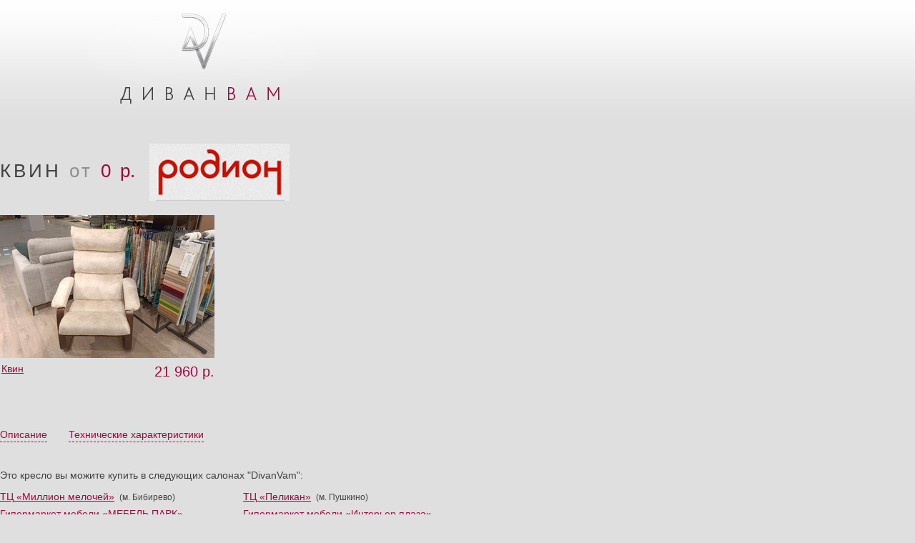

--- FILE ---
content_type: text/html; charset=UTF-8
request_url: http://divanvam.ru/print/view/4716/
body_size: 1541
content:
<!DOCTYPE HTML PUBLIC "-//W3C//DTD HTML 4.01//EN" "http://www.w3.org/TR/html4/strict.dtd">
<html>
<head>
	<meta HTTP-EQUIV="Content-Type" CONTENT="text/html; charset=utf-8">
	<title>Квин - Кресла и пуфы - диваны фабрики 8 марта</title>
<meta name="description" content="Купить диван 8 марта" />
<meta name="keywords" content="Диваны 8 марта, скидки, дисконт центр" />
<link rel="stylesheet" type="text/css" href="/styles/site.css?1404383667" />



</head>
<body id="print">
<div id="header-cotainer"><div id="header">
	<a href="/"><img alt="" src="/image/0.gif" width="221" height="171" class="logo" /></a>
</div></div>


<div id="content">

<h1>Квин <span class="grey">от</span> <span class="red">0 <span class="rub">р.</span></span><a href="/view/4068/"><img alt="" src="/files/brands/4000/image_index-4068.jpg" align="absmiddle" class="brand"></a></h1>

	<ul class="catalog-list addline">
		
<li>

	<a href="/view/4716/" class="img">
		<img alt="" src="/files/catalog/5200/image_index-5217-1694512829.jpg" width="300" height="200">
		
				
			</a>
	
			<div class="right"><span class="price">21 960 р.</span></div>
		
	<div class="title"><a href="/view/4716/">Квин</a></div>
	</li>
	</ul>
	<br class="clear">



<div class="catalog_item">
	
	<div id="tab-container">
		<ul class="tabs">
			<li><a href="#description"><div>Описание</div></a></li>
			<li><a href="#behaviour"><div>Технические характеристики</div></a></li>
		</ul>
		
		
		<div class="panel-container">
			<div id="description">
							</div>
			<div id="behaviour">
							</div>
		</div>
	
	</div>

	<table width="100%" class="gallery">
</table>
	
	
	
		
	
				<p class="fs14">Это кресло вы можите купить в следующих салонах "DivanVam":</p>
			
			<ul class="list-salon-catalog">
				<li><a href="/view/205/">ТЦ «Миллион мелочей»</a> (м.&nbsp;Бибирево)</li><li><a href="/view/200/">Гипермаркет мебели «МЕБЕЛЬ ПАРК»</a> (м.&nbsp;Румянцево)</li></ul><ul class="list-salon-catalog"><li><a href="/view/139/">ТЦ «Пеликан»</a> (м.&nbsp;Пушкино)</li><li><a href="/view/190/">Гипермаркет мебели «Интерьер плаза»</a> (м.&nbsp;Кузьминки)</li>			</ul>
			<div class="clear"></div>
	
</div>

<div class="catalog-item-prevnext">
		<div class="catalog-preview prev">
		<a href="/view/5396/"><img alt="" src="/image/catalog_empty_300.png" width="300" height="200"><div class="bg_300x200"></div></a>
		<div class="title"><a href="/view/5396/">Кальяри</a></div>
	</div>
		<div class="catalog-preview current">
		<div class="img"><img alt="" src="/image/catalog_empty_300.png" width="300" height="200"><div class="bg_300x200"></div></div>
		<div class="title">Квин</div>
	</div>
		<div class="catalog-preview next">
		<a href="/view/4718/"><img alt="" src="/image/catalog_empty_300.png" width="300" height="200"><div class="bg_300x200"></div></a>
		<div class="title"><a href="/view/4718/">Комфорт</a></div>
	</div>
	</div>

</div>

<div id="footer">
	<div class="copyright">&copy; 2011 DIVANVAM</div>
	<div class="phone">+7 (495) 740-62-88</div>
	<div class="techart">
		<a href="http://www.techart.ru" target="_blank">Web-дизайн</a>, <a href="http://www.web-techart.ru" target="_blank">создание, поддержка сайта</a> <a href="http://www.techart.ru" target="_blank" class="logo"><img alt="Techart" src="/image/0.gif" width="61" height="28" align="absmiddle" /></a>
	</div>
</div>
</html>

--- FILE ---
content_type: text/css
request_url: http://divanvam.ru/styles/site.css?1404383667
body_size: 4407
content:
.empty {}

body {
	padding: 0;
	margin: 0;
	font-family: Arial;
	font-size: 12px;
	color: #414042;
	width: 100%;
}

body { background: url('/image/p_gradient.gif') repeat-x left top #dfdfdf; }



#main a:hover, #work a:hover { color: #e00753; }


img { border: 0; }
img.img-left { float: left; margin: 3px 10px 8px 0px; }
img.img-center { margin: 3px auto 8px; display: block; }
img.img-right { float: right; margin: 3px 0px 8px 10px; }
div.img-right { float: right; margin: 3px 0px 8px 10px; }

a { color: #A7043E; }

.grey { color: #928e8e; }
.red { color: #A7043E; }
.fs12 { font-size: 13px; }
.fs14 { font-size: 14px; }
.fs16 { font-size: 16px; }

.clear { clear: both; }


h1 { font-size: 26px; font-weight: normal; margin: 30px 0 20px 0; padding: 0; color: #414042; text-transform: uppercase; word-spacing: 0px; letter-spacing: 4px; }
h1 .grey { color: #928e8e; text-transform: none; }
h1 .red { color: #A7043E; word-spacing: -2px; }
h1 .rub { text-transform: none; letter-spacing: 0; }

h2 { font-size: 16px; font-weight: normal; margin: 30px 0 16px 0; padding: 0; color: #414042; text-transform: uppercase; word-spacing: 0px; letter-spacing: 4px; }
h2.big { font-size: 24px; }


#header-cotainer { background: url('/image/logo.png') no-repeat center top; }
#header { margin: 0 auto; width: 940px; overflow: hidden; }
#header a:focus { outline: none; }
#header .logo { display: block; float: left; }
#header .icons { float: left; padding-top: 40px; padding-left: 20px; height: 131px; }
#header .icons a { display: block; float: left; width: 10px; height: 12px; margin-right: 15px; background: url('/image/i_all.gif') no-repeat left -12px; }
#header .icons .i-home { background-position: left -12px; }
#header .icons .i-home:hover, #main #header .icons .i-home { background-position: left top; }
#header .icons .i-mail { background-position: -10px -12px; }
#header .icons .i-mail:hover { background-position: -10px top; }
#header .icons .i-search { background-position: -20px -12px; margin-right: 5px; }
#header .icons .i-search:hover { background-position: -20px top; }
#header .right { float: left; padding-top: 33px; padding-left: 0px; width: 630px; }
#header .top { height: 55px; padding-left: 10px; font-size: 14px;  color: #414042; }
#header .top .phone { padding-top: 0px; }

#top-menu { float: right; width: 490px; }
#top-menu .item_cont { float: left; }
#top-menu .bg { float: left; padding-right: 10px; }
#top-menu a { float: left; display: block; padding-top: 7px; padding-left: 10px; height: 23px; font-size: 14px; color: #414042; }
#top-menu .bg.current { background: url('/image/item_bg.png') no-repeat right -30px; }
#top-menu .current a { background: url('/image/item_bg.png') no-repeat left top; color: #414042; text-decoration: none; }

#catalog-menu { overflow: hidden; padding-bottom: 8px; }
#catalog-menu .item_cont { float: left; margin-right: 20px; }
#catalog-menu .item_cont .bg { float: left; padding-right: 10px; }
#catalog-menu a { float: left; display: block; padding-top: 6px; padding-left: 10px; height: 24px; font-size: 14px; color: #a7043e; }
#catalog-menu .bg.current { background: url('/image/item_bg.png') no-repeat right -30px; }
#catalog-menu .current a { background: url('/image/item_bg.png') no-repeat left top; color: #414042; text-decoration: none; }


#showcase.accordion { position: relative; width: 100%; overflow: hidden; }
#work #showcase.accordion { width: 1000px; margin-left: auto; margin-right: auto; }
#showcase.accordion ul { list-style: none; margin: 0; padding: 0; width: 100%; height: 400px; overflow: hidden; position: relative; }
#showcase.accordion ul li { float: left; display: block; height: 400px; position: absolute; width: 100%; left: 0; border-left: 2px solid #EBEBEB; padding: 0 !important; background: none no-repeat white; }
#showcase.accordion ul li.li1 { border-left: none; }
#showcase.accordion ul li.open { width: auto; }
#work #showcase { /*background: url('/image/showcase_bg.jpg') no-repeat center top;*/ }
#work #showcase.bg { background: url('/image/showcase_bg.jpg') no-repeat center top; }
#work #showcase.shadow { background: url('/image/showcase_shadow_all.jpg') no-repeat center top; padding: 10px 0 30px 0; }
#work #showcase.shadow_content { background: url('/image/showcase_shadow_940.jpg') no-repeat center top; padding: 10px 0 30px 0; }
#work #showcase.imgs img { display: block; margin: 0 auto; }
#showcase .showcase_shadow_l, #showcase .showcase_shadow_r { margin: 0 auto; background: url(/image/showcase_shadow_lr.png) no-repeat top left; padding: 0 0 0 20px; }
#showcase .showcase_shadow_r { background-position: top right; padding: 0 20px 0 0; }

.shadow-bottom { height: 18px; background: url('/image/shadow-bottom.png') no-repeat center bottom; }
.shadow-bottom-short { height: 18px; background: url('/image/shadow-bottom.png') no-repeat center bottom; margin-left: 20px; margin-right: 20px; }

.catalog-filter { width: 940px; margin: 20px auto; height: 30px; position: relative; font-size: 14px; }
.catalog-filter .text { float: left; margin: 0 6px; padding-top: 7px; }
.catalog-filter .first { margin-left: 0; }

.catalog-filter .filter-select { float: left; position: relative; height: 32px; margin: 0 6px; }
.catalog-filter .filter-select.fbrands { min-width: 122px; }
.catalog-filter .filter-select.fgroups { min-width: 148px; }
.catalog-filter .filter-select .title { position: relative; z-index: 1001; height: 16px; padding: 6px 6px 0 10px; color: #A7043E; border: solid 1px #b5b4b6; border-radius: 10px 10px 0 0; border-bottom: none; background: white; }
.catalog-filter .filter-select .title span { border-bottom: 1px dashed; }
.catalog-filter .filter-select .arrow { float: right; margin: 4px 4px 0px 4px; width: 20px; height: 10px; background: url('/image/show_all_up_dwn.gif') no-repeat left bottom; }
.catalog-filter .filter-select .hide-block { display: none; position: absolute; top: 20px; z-index: 1000; left: 0; border: solid 1px #b5b4b6; border-radius: 0 10px 10px 10px; background: white; }
.catalog-filter .filter-select:hover .hide-block { display: block; }
.catalog-filter .filter-select .hide-block { font-size: 12px; margin-top: 2px; display: none; padding: 12px 10px 10px 10px; }
.catalog-filter .filter-select .hide-block input[type="checkbox"] { margin-left: 0; }
.catalog-filter .filter-select .ftbl { width: 100%; border-collapse: collapse; }
.catalog-filter .filter-select .ftbl td { vertical-align: top; padding: 0; }
.catalog-filter .filter-select .ftbl td.left { padding-right: 4px; }
.catalog-filter .filter-select .ftbl td.brand_name { padding-top: 3px; }
.catalog-filter .filter-select .bottom { border: solid 1px #b5b4b6; border-radius: 0 0 10px 10px; border-top: none; background: white; height: 8px; }

.catalog-filter .in_sight { float: left; width: 15px; height: 21px; padding: 9px 14px 0 8px; }
.catalog-filter .in_sight input { margin: 0; padding: 1px; }
.catalog-filter .price { float: left; width: 60px; height: 24px; padding: 5px 10px 0 10px; border: solid 1px #b5b4b6; border-radius: 10px; background: white; }
.catalog-filter .price input { border: none; width: 100%; padding: 0; }
.catalog-filter .button { float: left; }
.catalog-filter .submit { display: block; background: url('/image/filter_btn.png') no-repeat left top; width: 83px; height: 32px; }
.catalog-filter .submit:hover { background-position: left -32px; }
.catalog-filter .submit:focus { outline: none; }

#main-banner-container { width: 940px; margin: 20px auto; height: 190px; position: relative; }
#main-banner-container a:focus { outline: none; }
#main-banner { width: 940px; height: 190px; overflow: hidden; position: relative; }
#main-banner .banner { display: none; float: left; }
#main-banner .banner.first { display: block; }

#main-banner-container .arrow-left { cursor: pointer; display: none; position: absolute; width: 30px; height: 150px; top: 12px; left: -40px; background: url('/image/ban_arrows.png') no-repeat left -150px; }
#main-banner-container .arrow-left:hover { background-position: left top; }
#main-banner-container .arrow-right { cursor: pointer; display: none; position: absolute; width: 30px; height: 150px; top: 12px; right: -40px; background: url('/image/ban_arrows.png') no-repeat -30px -150px; }
#main-banner-container .arrow-right:hover { background-position: -30px top; }

#middle-container { width: 940px; margin: 40px auto 30px auto; }
#middle-container .news { float: left; width: 240px; }
#middle-container .about { float: left; width: 380px; padding-right: 20px; font-size: 12px; }
#middle-container .about .first { font-size: 14px; color: #a7043e; text-transform: uppercase; letter-spacing: 3px; line-height: 140%; }
#middle-container .about h3 { font-weight: normal; font-size: 16px; padding: 0; margin: 1.2em 0 0.5em 0; }
#middle-container .sale { float: left; width: 300px; }
#middle-container .sale .image a { display: block; width: 300px; height: 200px; position: relative; }
#middle-container .sale .title  { float: left; font-size: 20px; }
#middle-container .sale .title a { color: #a7043e; font-size: 14px; }
#middle-container .sale .price { float: right; text-align: left; color: #a7043e; font-size: 20px; }
#middle-container .sale .price span { font-size: 14px; color: #928e8e; text-decoration: line-through; }

#middle-container h2 { font-size: 20px; font-weight: normal; margin: 0 0 20px 0; padding: 0; color: #928e8e; text-transform: uppercase; word-spacing: 2px; letter-spacing: 6px; }
#middle-container h2 a { color: #a7043e; text-decoration: none; border-bottom: solid 1px; }

.news-latest-item { margin: 10px 0 15px 0; padding-right: 20px; }
.news-latest-item .date { font-size: 16px; color: #928e8e; margin-bottom: 4px; }
.news-latest-item .title a { font-size: 14px; color: #a7043e; }
.news-latest-item .announce { font-size: 12px; color: #414042; margin-top: 5px; }

.prevnext_news { overflow: hidden; margin: 20px 0 40px 0; }
.prevnext_news .container { display: block; float: left; width: 300px; min-height: 1px; margin-right: 30px; }
.prevnext_news .date { font-size: 16px; color: #928e8e; margin-bottom: 4px; }
.prevnext_news .title a { font-size: 14px; color: #a7043e; }

.link_all { font-size: 14px; color: #a7043e; }

.route, .route a { color: #928e8e; font-size: 12px; }
#work-middle { width: 940px; margin: 10px auto 30px auto; }

#print #content { width: 940px; margin: 10px 0 30px 0; }


#footer { overflow: hidden; width: 940px; margin: 10px auto 0px auto; padding-bottom: 30px; }
#footer, #footer a { color: #928e8e; font-size: 12px; text-decoration: none; }
#footer .copyright { float: left; width: 160px; padding-top: 7px; }
#footer .phone { float: left; font-size: 16px; color: #a7043e; padding-top: 3px; }
#footer .techart { float: right; }
#footer .techart a:hover { text-decoration: underline; }
#footer .techart .logo { margin-left: 10px; }
#footer .techart .logo img { background: url('/image/logo_techart.png') no-repeat left 0; }
#footer .techart .logo:hover { text-decoration: none; }
#footer .techart .logo:hover img { background-position: left -28px; }

#content { font-size: 12px; color: #414042; }
#content { border: 0; width: 940px; margin: 0 auto; }

.print-btn { float: right; margin-top: 43px; display: block; width: 11px; height: 10px; background: url('/image/i_print.gif') no-repeat left -10px; }
.print-btn:hover { background-position: left top; }

.catalog-title-old_price { font-size: 16px; letter-spacing: 0px; text-decoration: line-through; text-transform: none; color: #928E8E; }
.catalog_item { width: 700px; }
.catalog_size_images { float: right; margin-left: 19px; }
.catalog_size_images div { margin-bottom: 8px; }
.catalog_size_images img { margin-bottom: 24px; }

#tab-container ul.tabs { list-style: none; margin: 0 0 20px 0; padding: 0; overflow: hidden; position: relative; left: -10px; }
#tab-container ul.tabs li { float: left; margin: 0 10px 0 0; padding: 0 10px 0 0; font-size: 14px;  }
#tab-container ul.tabs li a { display: block; height: 23px; outline: none; text-decoration: none; padding: 7px 0 0 10px; color: #a7043e; }
#tab-container ul.tabs li a div { border-bottom: 1px dashed #A7043E; padding-bottom: 2px; }
#tab-container ul.tabs li a:hover {  }
#tab-container ul.tabs li.active { background: url('/image/item_bg.png') no-repeat right -30px; }
#tab-container ul.tabs li a.active { color: #414042; background: url('/image/item_bg.png') no-repeat left top; }
#tab-container ul.tabs li a.active div { border-bottom: none; }

.white_bg_cont { float: left; padding-right: 10px; background: url('/image/item_bg.png') no-repeat right -30px transparent; }
.white_bg_cont .right { float: left; background: url('/image/item_bg.png') no-repeat left top transparent; height: 30px; padding-left: 10px; overflow: hidden; }

div.form { }
div.form fieldset { border: none; padding: 0; margin: 0; }

table.form th { padding: 4px 20px 2px 0; text-align: left; font-size: 12px; font-weight: normal; width: 220px; text-align: right; }
table.form th.presence { padding-right: 15px; }
table.form td { padding: 4px 10px 2px 0; }
table.form .subheader { font-size: 16px; color: #A7043E; padding-top: 20px; }
table.form td.input-text input, table.form td.input-textarea textarea { border: none; background: transparent; }
div.form input.text,input[type="text"],input[type="file"],textarea,select { border: none; background: transparent; }
table.form td.input-text input, div.form input.text, input[type="text"] { padding: 6px 0px 6px 0px; height: 18px; background: transparent; }
table.form td.input-textarea { background: url('/image/message_bg.png') no-repeat left 4px transparent; padding: 10px; }
table.form .btn-send { height: 32px; width: 102px; background: url('/image/btn_send.png') no-repeat left top; margin-top: 4px; }
table.form .btn-send:hover { background-position: left -32px; }

.catalog-list { list-style: none; margin: 0 0 20px 0; padding: 0; }
.catalog-list li { float: left; width: 300px; height: 250px; margin: 0 20px 20px 0; padding: 0; font-size: 14px; }
.catalog-list.addline li { height: 272px; }
.catalog-list li.right { margin-right: 0; }
.catalog-list a.img { display: block; position: relative; }
.catalog-list a.img .i_action { position: absolute; z-index: 10; top: -10px; right: -10px; display: block; width: 64px; height: 57px; background: url('/image/i_action.png') no-repeat left top; }
.catalog-list a.img .i_sale { position: absolute; z-index: 10; top: -10px; right: -10px; display: block; width: 64px; height: 64px; padding-top: 22px; background: url('/image/i_sale.png') no-repeat left top; color: white; text-align: center; font-size: 16px; font-family: Verdana; line-height: 1em; }
.catalog-list a.img .img_price { position: absolute; right: 10px; bottom: 10px; text-decoration: none; color: #98B0EE; font-size: 20px; text-shadow: 0 0 1px #000000; }
.catalog-list .title { padding: 4px 2px 0 2px; }
.catalog-list .title a { color: #A7043E; }
.catalog-list .right { float: right; margin-top: 5px; color: #928E8E; }
.catalog-list .inline { display: inline; margin-left: 5px; }
.catalog-list .price { color: #A7043E; font-size: 20px; }
.catalog-list .old_price { text-decoration: line-through; font-size: 14px; }
.catalog-list .salon { padding: 5px 2px 0 2px; }
.catalog-list_show_all { position: relative; top: -14px; text-decoration: none; color: #A7043E; font-size: 13px; }
.catalog-list_show_all span { border-bottom: 1px dashed #A7043E; margin-right: 10px; }
.catalog-list_show_all:hover span { border-bottom: 1px dashed #e00753; }
.catalog-list_show_all:focus { outline: none; }
.catalog-list_show_all img { width: 20px; height: 10px; background: url('/image/show_all_up_dwn.gif') no-repeat left -10px; }
.catalog-list_show_all.open img { background-position: left top; }

ul.catalog-list li > a { display: inline-block; position: relative; }
.bg_220x220 { position: absolute; top: 0; left: 0; background: url(/image/p_220x220.png) top left no-repeat; width: 220px; height: 220px; }
.bg_300x200 { position: absolute; top: 0; left: 0; background: url(/image/p_300x200.png) top left no-repeat; width: 300px; height: 200px; }

.catalog-preview { width: 300px; height: 250px; margin: 0; padding: 0; font-size: 14px; }
.catalog-preview a, .catalog-preview .img { display: inline-block; position: relative; }
.catalog-preview .title { padding: 4px 2px 0 2px; }
.catalog-preview .title a { color: #A7043E; display: block; float: left; margin: 5px 5px 0 0; }
.catalog-preview .title div { display: block; float: left; }
.catalog-preview .title div.right { float: right; margin-top: 5px; color: #928E8E; }
.catalog-preview.current .bg_220x220 { background-image: url(/image/p_w_220x220.png); }
.catalog-preview.current .bg_300x200 { background-image: url(/image/p_w_300x200.png); }

.catalog-item-prevnext { clear: both; margin-top: 70px; overflow: hidden; }
.catalog-item-prevnext a:focus { outline: none; }
.catalog-item-prevnext .catalog-preview { float: left; }
.catalog-item-prevnext .catalog-preview.prev { margin-right: 20px; }
.catalog-item-prevnext .catalog-preview.current { margin-right: 20px; }
.catalog-item-prevnext .button {  }



.logo_producer_cont { position: relative; } 
.logo_producer { width: 120px; height: 99px; top: -24px; left: 30px;  position: absolute; background: url('/image/logo_8marta.png') no-repeat left top; }


img.brand { margin-left: 20px; }

/* Производители */
#brands-container { background: url('/image/brands_shadow_t_b.png') repeat-x left top #f9f9f9; margin-top: 30px; padding: 10px 0 20px 0; height: 80px; position: relative; }
#brands { height: 80px; text-align: center; overflow: hidden; margin: 0 auto; width: 1000px; position: relative; }
#brands-shadow-l { background: url('/image/brands_shadow_l_r_white.png') no-repeat left top; width: 100px; height: 80px; position: absolute; top: 0; left: 0; }
#brands-shadow-r { background: url('/image/brands_shadow_l_r_white.png') no-repeat right -80px; width: 100px; height: 80px; position: absolute; top: 0; right: 0; }
#brands-container-l { background: url('/image/brands_shadow_l_r.png') no-repeat left top; width: 100px; height: 80px; position: absolute; top: 10px; left: 0; }
#brands-container-r { background: url('/image/brands_shadow_l_r.png') no-repeat right -80px; width: 100px; height: 80px; position: absolute; top: 10px; right: 0; }

.shadow-bottom { height: 18px; background: url('/image/shadow-bottom.png') no-repeat center bottom; }



#brands .jcarousel-clip {
    overflow: hidden;
}

#brands .jcarousel-clip-horizontal {
    height: 80px;
}

#brands .jcarousel-item {
    height: 80px;
}

#brands .jcarousel-item-horizontal {
	margin-left: 0;
	margin-right: 60px;
}

#brands .jcarousel-item-placeholder {
    background: #fff;
    color: #000;
}

/**
 *  Horizontal Buttons
 */
#brands .jcarousel-next-horizontal {
    position: absolute;
    top: 43px;
    right: 5px;
    width: 0px;
    height: 0px;
    cursor: pointer;
    /*background: transparent url(/image/i_all.gif) no-repeat 0 0;*/
}

#brands .jcarousel-prev-horizontal {
    position: absolute;
    top: 43px;
    left: 5px;
    width: 0px;
    height: 0px;
    cursor: pointer;
    /*background: transparent url(prev-horizontal.png) no-repeat 0 0;*/
}


/* !Производители */

.salon-list-item { margin-bottom: 20px; position: relative; }
.salon-list-item .i-metro { width: 21px; height: 15px; position: absolute; left: -30px; background: url('/image/i_metro.gif') no-repeat left top; }
.salon-list-item .title { margin-bottom: 3px; }
.salon-list-item .title a { color: #A7043E; font-size: 14px; }
.salon-list-item .address { margin: 0 0 2px 0; }
.salon-list-item .salon { font-style: italic; }
.salon-list-col { float: left; width: 263px; padding-right: 50px; }

#canvas_map_city { width: 940px; height: 400px; margin: 0 auto; }

.gallery_220 { list-style: none; margin: 20px 0 20px 0; padding: 0; overflow: hidden; }
.gallery_220 li { float: left; width: 220px; height: 220px; margin: 0 20px 20px 0; padding: 0; font-size: 14px; overflow: hidden; }
.gallery_220 li.right { margin-right: 0; }
ul.gallery_220 li a { display: inline-block; position: relative; }
.gallery_220 .bg_220x220 { position: absolute; top: 0; left: 0; background: url(/image/p_220x220.png) top left no-repeat; width: 220px; height: 220px; }

.gallery_300 { list-style: none; margin: 20px 0 20px 0; padding: 0; overflow: hidden; }
.gallery_300 li { float: left; width: 300px; height: 200px; margin: 0 20px 20px 0; padding: 0; font-size: 14px; overflow: hidden; }
.gallery_300 li.right { margin-right: 0; }
ul.gallery_300 li a { display: inline-block; position: relative; }
.gallery_300 .bg_300x200 { position: absolute; top: 0; left: 0; background: url(/image/p_300x200.png) top left no-repeat; width: 300px; height: 200px; }
#jquery-lightbox #lightbox-container-image-data { padding: 0; }

.list-salon-catalog { list-style: none; margin: 0 10px 0 0; padding: 0; float: left; width: 330px; }
.list-salon-catalog li { margin: 0 0 8px 0; padding: 0; }
.list-salon-catalog a { color: #A7043E; font-size: 14px; margin-right: 4px; }

.list-salon-brands { list-style: none; margin: 0 10px 0 0; padding: 0; float: left; width: 340px; }
.list-salon-brands li { margin: 0 0 4px 0; padding: 0; overflow: hidden; }
.list-salon-brands a { color: #A7043E; font-size: 14px; }
.list-salon-brands .title { padding-top: 27px; }
.list-salon-brands img { float: left; margin-right: 30px; }

.marker_window a { color: #A7043E; }

ul.sitemap_level0, .sitemap_level0 ul { list-style: none; padding: 0; margin: 0; }
ul.sitemap_level0 { overflow: hidden; }
li.sitemap_level0 { float: left; margin-right: 45px; }
li.sitemap_level0.last { margin-right: 0; }
a.sitemap_level0 { font-size: 18px; color: black; line-height: 30px; }
a.sitemap_level1 { font-size: 14px; line-height: 30px; }

.wherebuy-list { list-style: none; margin: 20px 0 20px 0; padding: 0; overflow: hidden; }
.wherebuy-list li { float: left; width: 300px; height: 220px; margin: 0 20px 20px 0; padding: 0; }
.wherebuy-list img { margin-bottom: 10px; }
.wherebuy-list .title { font-size: 14px; color:#A7043E; }
.wherebuy-list li.right { margin-right: 0; }


body#work .yandexform { margin-top: 30px!important; }
body#work .yaform .yaform__input-text { border-color: white; padding: 3px; }
body#work .yaform .yaform__search-input { padding: 0; }

.actions-list-item { margin-bottom: 40px; }
.actions-list-item h2.title { margin-bottom: 4px; }
table.actions-list-tbl { width: 100%; border-collapse: collapse; }
table.actions-list-tbl td.img { width: 220px; padding-top: 1em; padding-right: 20px; }
table.actions-list-tbl td.img, table.actions-list-tbl td.text { vertical-align: top; }

